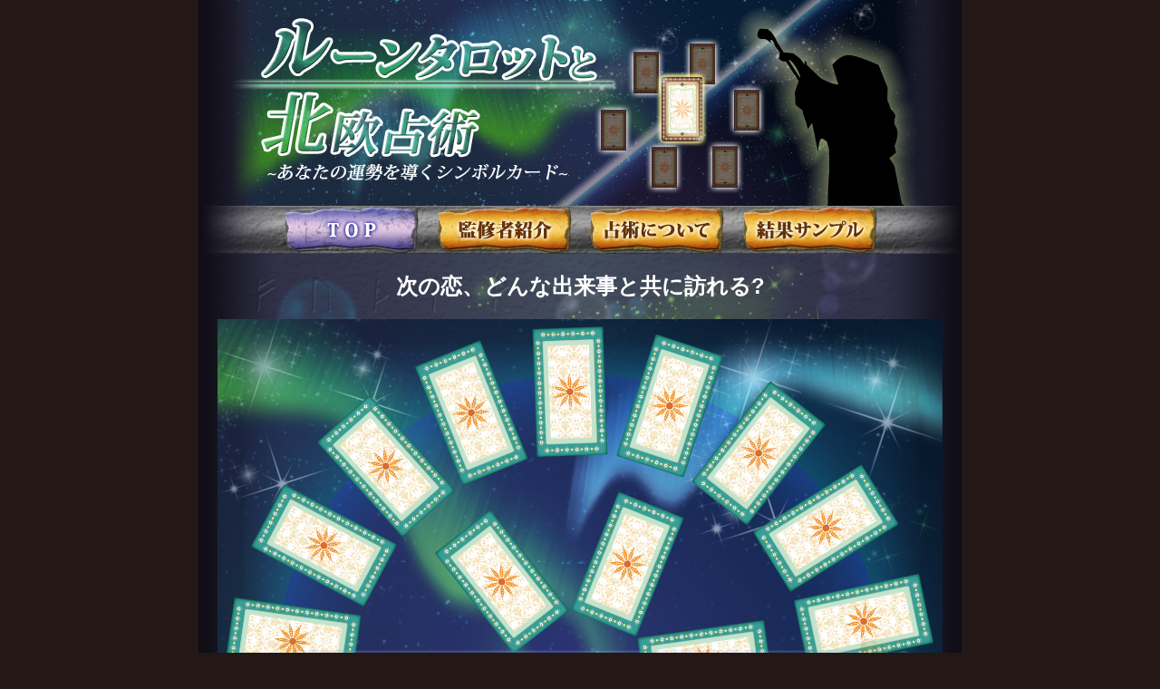

--- FILE ---
content_type: text/html
request_url: http://rune-fortune.com/rakuten/ru0014/
body_size: 2129
content:
<!DOCTYPE HTML>
<html lang="ja">
<head>
<meta charset="utf-8">
<meta name="robots" content="nofollow">
<meta name="viewport" content="width=842">
<meta name="description" content="日々、現実に追われていて、恋のタイミングをはかりかねてるあなた。今のあなたが恋に落ちる瞬間を、ルーンが教えます。 あなたの恋に、仕事に、人生に、北欧に伝わる24の神々からのメッセージを聞いてみませんか?">
<title>次の恋、どんな出来事と共に訪れる? | ルーンタロットと北欧占術</title>
<link rel="stylesheet" href="/rakuten/css/pc.css">
</head>
<body>

<div id="main">
	<header>
		<h1><img src="/rakuten/images/pc/logo.png" alt="ルーンタロットと北欧占術～あなたの運勢を導くシンボルカード～"></h1>
		<nav>
			<ul class="clearfix">
				<li><a href="/rakuten/"><img src="/rakuten/images/pc/menu_top.png" alt="トップページ"></a></li>
				<li><a href="/rakuten/profile.php"><img src="/rakuten/images/pc/menu_profile.png" alt="監修者紹介"></a></li>
				<li><a href="/rakuten/about.php"><img src="/rakuten/images/pc/menu_about.png" alt="占術について"></a></li>
				<li><a href="/rakuten/sample.php"><img src="/rakuten/images/pc/menu_sample.png" alt="結果サンプル"></a></li>
			</ul>
		</nav>
	</header>
	<article>
		<style>.orange_link a{color:#FF9D47;text-shadow: 1px 1px 5px #000;}.orange_link a:hover{color:#FFCE00}</style>
		<h2>次の恋、どんな出来事と共に訪れる?</h2><div id="canvas-containa"><canvas id="canvas" width="800" height="800"></canvas></div>
				<p class="buy-info">ご利用には<strong>220円(税込)</strong>が必要です。<br>占う前に内容のご確認をお願いします。<br>
		ご購入いただくと、サービス・コンテンツの利用料金が発生します。</p>
	</article>
	<footer>
		<div class="tac"><img src="/rakuten/images/pc/footer_top.png" alt=""></div>
		<div class="infomation">
			<h3>◆注意事項◆</h3>
			<ul>
				<li>楽天ペイを利用しています。<br>
					楽天会員の方は、楽天ペイを利用して、占いをお楽しみいただけます。</li>
				<li>楽天会員以外の方は、新たに楽天会員にご登録いただくごとでご利用いただけます。<br>
					<a href="http://www.rakuten.co.jp/myrakuten/help/" target="_blank">楽天会員へのご登録はこちら</a></li>
				<li>1つの占いメニューに同じ誕生日などの入力で再度占う場合でも、料金が発生致します。<br>
					予めご了承ください。</li>
				<li>占い結果を保存する場合は、プリントアウトをすることをお勧めします。<br>
					ファイルで保存することはできません。</li>
				<li>占いの内容に関するお問い合わせは、<a href="mailto:rune@adgood.co.jp">こちら</a>までお願いいたします。</li>
				<li><a href="/rakuten/notice.php">特定商取引法に基づく表記</a></li>
			</ul>
			<p class="tac"><a href="http://checkout.rakuten.co.jp/" target="_blank">楽天ペイについてはこちら<br />
				<img src="https://checkout.rakuten.co.jp/p/common/img/img_cardface_h4.gif?dd577dbd1ee9201a2bacb5b5febc646d"></a></p>
			<p>当ホームページ記載の記事、写真、イラスト等の無断転載を禁じます。</p>
		</div>
		<div class="tac"><img src="/rakuten/images/pc/footer_bottom.png" alt=""></div>
		<p class="tac"><small>&copy; 2015 Adgood Co Ltd.</small></p>
	</footer>
</div>
<!--div id="rakutenFooterNav"><a href="https://uranai.rakuten.co.jp/"><img src="/rakuten/images/foot_logo.png" alt="楽天占い" class="serviceLogo"></a></div-->
<script>(function(i,s,o,g,r,a,m){i["GoogleAnalyticsObject"]=r;i[r]=i[r]||function(){(i[r].q=i[r].q||[]).push(arguments)},i[r].l=1*new Date;a=s.createElement(o),m=s.getElementsByTagName(o)[0];a.async=1;a.src=g;m.parentNode.insertBefore(a,m)})(window,document,"script","//www.google-analytics.com/analytics.js","ga");ga("create","UA-48048549-2","auto");ga("require","displayfeatures");ga("require","linkid","linkid.js");ga("send","pageview");</script> <script src="https://code.createjs.com/createjs-2015.11.26.min.js"></script>
<script src="/rakuten/js/uranai.js"></script>
<script>init();</script>
</body>
</html>


--- FILE ---
content_type: text/css
request_url: http://rune-fortune.com/rakuten/css/pc.css
body_size: 2486
content:
@charset "UTF-8";
/*! normalize.css v3.0.3 | MIT License | github.com/necolas/normalize.css */
html{-ms-text-size-adjust:100%;-webkit-text-size-adjust:100%}article,aside,details,figcaption,figure,footer,header,hgroup,main,menu,nav,section,summary{display:block}audio,canvas,progress,video{display:inline-block;vertical-align:baseline}audio:not([controls]){display:none;height:0}[hidden],template{display:none}a{background-color:transparent;color:#66f}a:active,a:hover{outline:0}abbr[title]{border-bottom:1px dotted}b,strong{font-weight:700}dfn{font-style:italic}h1{font-size:2em;margin:0;padding:0;text-align:center}mark{background:#ff0;color:#000}small{font-size:80%}sub,sup{font-size:75%;line-height:0;position:relative;vertical-align:baseline}sup{top:-.5em}sub{bottom:-.25em}img{border:0;vertical-align:bottom}svg:not(:root){overflow:hidden}figure{margin:1em 40px}hr{box-sizing:content-box;height:0}pre{overflow:auto}code,kbd,pre,samp{font-family:monospace,monospace;font-size:1em}button,input,optgroup,select,textarea{color:inherit;font:inherit;margin:0}button{overflow:visible}button,select{text-transform:none}button,html input[type=button],input[type=reset],input[type=submit]{-webkit-appearance:button;cursor:pointer}button[disabled],html input[disabled]{cursor:default}button::-moz-focus-inner,input::-moz-focus-inner{border:0;padding:0}input{line-height:normal}input[type=checkbox],input[type=radio]{box-sizing:border-box;padding:0}input[type=number]::-webkit-inner-spin-button,input[type=number]::-webkit-outer-spin-button{height:auto}input[type=search]{-webkit-appearance:textfield;box-sizing:content-box}input[type=search]::-webkit-search-cancel-button,input[type=search]::-webkit-search-decoration{-webkit-appearance:none}fieldset{border:1px solid silver;margin:0 2px;padding:.35em .625em .75em}legend{border:0;padding:0}textarea{overflow:auto}#about dl dt,#profile dl dt,optgroup{font-weight:700}table{border-collapse:collapse;border-spacing:0;margin:1em 50px;background-color:rgba(33,88,255,.25)}body,html{margin:0;padding:0;font-family:"Apple TP","Helvetica Neue",Helvetica,Verdana,YuGothic,"Hiragino Kaku Gothic Pro",Meiryo,sans-serif}body,footer .infomation{background-position:center center;background-repeat:repeat-y}body{color:#fff;background-color:#231815;background-image:url(/rakuten/images/pc/bg.png)}#main{width:842px;margin:0 auto;padding:0}footer{margin:1em 3em;padding:0}footer a{color:#900}footer h3{text-align:center;margin-top:0}footer .infomation{background-image:url(/rakuten/images/pc/footer_bg.png);padding:0 60px}footer p:last-child{margin-bottom:0}.tac,h2{text-align:center}a:hover{color:#99f}.clearfix:after,.clearfix:before{content:"";display:table}.clearfix:after{clear:both}nav{background-image:url(/rakuten/images/pc/menu_bg.png);background-position:center center;background-repeat:no-repeat;background-size:100% auto}.sec-cont,nav ul{margin:0 auto;padding:0}nav ul{list-style:none;width:80%}nav ul li{width:25%;float:left;text-align:center}#rakutenFooterNav{color:#000;background:#fff!important;margin-top:0!important;width:100%}.new{font-weight:700;color:red}h2.index-menu{margin:0;padding:0}.sec-fd img,h2.index-menu img{vertical-align:bottom}.sec-cont{width:750px;background-image:url(/rakuten/images/pc/sec_bg.png)}.sec-cont h4,.sec-new-cont h4{margin-bottom:0;text-align:center}.sec-new-cont{background-image:url(/rakuten/images/pc/sec_new_bg.png)}.sec-fd,.sec-new-cont{width:750px;margin:0 auto;padding:0}nav#genre-select ul li{width:20%}.menu-item,.new-item{box-sizing:border-box;width:317px;height:287px;background-image:url(/rakuten/images/pc/menu-bg.png);float:left;margin:14.5px 29px;padding:1em 18.5px}.menu-item h3,.new-item h3{min-height:3em;line-height:1.2em;margin:0 0 .5em;padding-left:85px;padding-right:.2em;background-repeat:no-repeat;background-position:left center}.menu-item h3 a,.new-item h3 a{font-family:"游明朝体","Yu Mincho",YuMincho,"Hiragino Mincho ProN",serif;color:#630;text-decoration:none}.menu-item .note,.new-item .note{margin:0;padding:0;color:#630;line-height:1.2em}.menu-item .price,.new-item .price{margin:.5em 0;color:#333;text-align:right;font-weight:700}@media only screen and (min-device-width:415px){.menu-item.left,.new-item.left{margin-left:43.5px;margin-right:14.5px}.menu-item.right,.new-item.right{margin-left:14.5px;margin-right:43.5px}}@media only screen and (max-device-width:414px){.menu-item,.new-item{width:665px;height:258px;background-image:url(/rakuten/images/pc/menu-bg-sp.png);background-size:665px 258px;float:none;margin:42px;padding:1em -18px}.menu-item>*,.new-item>*{font-size:21pt!important}}.love>h3{background-image:url(/rakuten/images/pc/icon_genre_love.png)}.marriage>h3{background-image:url(/rakuten/images/pc/icon_genre_marriage.png)}.unrequited>h3{background-image:url(/rakuten/images/pc/icon_genre_unrequited.png)}.comeback>h3{background-image:url(/rakuten/images/pc/icon_genre_comeback.png)}.life>h3{background-image:url(/rakuten/images/pc/icon_genre_life.png)}.job>h3{background-image:url(/rakuten/images/pc/icon_genre_job.png)}.free>h3{background-image:url(/rakuten/images/pc/icon_genre_free.png)}#about{background-color:rgba(33,88,255,.25);margin:1em 50px;padding:.5em 2em}#about dl{padding:20px}#about dl dd{margin-bottom:1em}td,th{padding:5px}#profile{background-image:url(/rakuten/images/pc/profile.png);background-repeat:no-repeat;background-position:20px 50%}#profile dl{padding:20px 20px 20px 150px}#about dl dd,#profile dl dd{line-height:1.5em}#profile,#sample{background-color:rgba(33,88,255,.25);margin:1em 50px;padding:.5em 2em}h2#rune-title{margin:.5em 0}#rune-card,p.buy-info{text-align:center}#rune-card img{height:250px}p.buy-info{margin-top:10px}#canvas-containa{width:100%;max-width:800px;margin:0 auto}#canvas{width:100%;background-color:#000}#rune-result{font-family:"游明朝体","Yu Mincho",YuMincho,"Hiragino Mincho ProN",serif;font-size:x-large;margin:1em;padding:1em;background-color:rgba(33,33,33,.75)}div#rakutenFooterNav,div#rakutenFooterNav *,div#rakutenHeaderNav,div#rakutenHeaderNav *{position:static!important;float:none!important;clear:none!important;z-index:auto!important;width:auto!important;height:auto!important;line-height:1.3!important;vertical-align:middle!important;overflow:visible!important;visibility:visible!important;margin:0!important;border:0!important;background-image:none!important;font-family:"ヒラギノ角ゴ Pro W3","Hiragino Kaku Gothic Pro",Osaka,"ＭＳ Ｐゴシック"!important;font-style:normal!important;font-variant:normal!important;font-weight:400!important;font-size:12px!important;text-indent:0!important;letter-spacing:normal!important;word-spacing:normal!important;text-transform:none!important;white-space:normal!important;outline:none!important}div#rakutenHeaderNav{color:#333!important;background-color:#fff!important;text-align:left!important;display:block!important;zoom:1!important;padding:5px!important}div#rakutenFooterNav,div#rakutenFooterNav *,div#rakutenHeaderNav *{padding:0!important}div#rakutenHeaderNav *{color:#333!important;background-color:#fff!important;text-align:left!important}div#rakutenHeaderNav table{display:table!important;width:100%!important;border-collapse:collapse!important;border-spacing:0!important}div#rakutenHeaderNav td a{color:#de0e26!important;text-decoration:underline!important}div#rakutenHeaderNav td a:hover{text-decoration:none!important}div#rakutenHeaderNav td a img{margin-left:3px!important}div#rakutenHeaderNav td#headerLogo{text-align:right!important}div#rakutenFooterNav{display:block!important;zoom:1!important;color:#000;background:#fff!important}div#rakutenFooterNav,div#rakutenFooterNav *{list-style:none!important;background-color:transparent!important;text-align:center!important}div#rakutenFooterNav img{margin-left:5px!important}

--- FILE ---
content_type: text/plain
request_url: https://www.google-analytics.com/j/collect?v=1&_v=j102&a=1892302264&t=pageview&_s=1&dl=http%3A%2F%2Frune-fortune.com%2Frakuten%2Fru0014%2F&ul=en-us%40posix&dt=%E6%AC%A1%E3%81%AE%E6%81%8B%E3%80%81%E3%81%A9%E3%82%93%E3%81%AA%E5%87%BA%E6%9D%A5%E4%BA%8B%E3%81%A8%E5%85%B1%E3%81%AB%E8%A8%AA%E3%82%8C%E3%82%8B%3F%20%7C%20%E3%83%AB%E3%83%BC%E3%83%B3%E3%82%BF%E3%83%AD%E3%83%83%E3%83%88%E3%81%A8%E5%8C%97%E6%AC%A7%E5%8D%A0%E8%A1%93&sr=1280x720&vp=1280x720&_u=KGBAgEAjAAAAACAAI~&jid=974889339&gjid=1477395439&cid=2050555854.1769344142&tid=UA-48048549-2&_gid=1454969705.1769344142&_slc=1&z=1425472114
body_size: -285
content:
2,cG-FCK29ESV51

--- FILE ---
content_type: application/javascript
request_url: http://rune-fortune.com/rakuten/js/uranai.js
body_size: 2636
content:
"use strict";function init(){canvas=document.getElementById("canvas"),images=images||{};var t=new createjs.LoadQueue(!1);t.addEventListener("fileload",handleFileLoad),t.addEventListener("complete",handleComplete),t.loadManifest(lib.properties.manifest)}function handleFileLoad(t){"image"==t.item.type&&(images[t.item.id]=t.result)}function handleComplete(t){exportRoot=new lib.uranai,stage=new createjs.Stage(canvas),stage.addChild(exportRoot),stage.update(),stage.enableMouseOver(),createjs.Ticker.setFPS(lib.properties.fps),createjs.Ticker.addEventListener("tick",stage)}!function(t,e,n,a){var i;t.webFontTxtFilters={},t.properties={width:800,height:800,fps:24,color:"#000000",webfonts:{},manifest:[{src:"/assets/bg.png",id:"bg"},{src:"/assets/button_ok_btn.png",id:"button_ok_btn"},{src:"/assets/button_result_btn.png",id:"button_result_btn"},{src:"/assets/button_stop_btn.png",id:"button_stop_btn"},{src:"/assets/card_face.png",id:"card_face"},{src:"/assets/text_text1.png",id:"text_text1"},{src:"/assets/text_text2.png",id:"text_text2"}]},t.webfontAvailable=function(e){t.properties.webfonts[e]=!0;for(var n=t.webFontTxtFilters&&t.webFontTxtFilters[e]||[],a=0;a<n.length;++a)n[a].updateCache()},(t.bg=function(){this.initialize(e.bg)}).prototype=i=new n.Bitmap,i.nominalBounds=new n.Rectangle(0,0,800,800),(t.button_ok_btn=function(){this.initialize(e.button_ok_btn)}).prototype=i=new n.Bitmap,i.nominalBounds=new n.Rectangle(0,0,450,80),(t.button_result_btn=function(){this.initialize(e.button_result_btn)}).prototype=i=new n.Bitmap,i.nominalBounds=new n.Rectangle(0,0,451,80),(t.button_stop_btn=function(){this.initialize(e.button_stop_btn)}).prototype=i=new n.Bitmap,i.nominalBounds=new n.Rectangle(0,0,451,80),(t.card_face=function(){this.initialize(e.card_face)}).prototype=i=new n.Bitmap,i.nominalBounds=new n.Rectangle(0,0,278,504),(t.text_text1=function(){this.initialize(e.text_text1)}).prototype=i=new n.Bitmap,i.nominalBounds=new n.Rectangle(0,0,763,99),(t.text_text2=function(){this.initialize(e.text_text2)}).prototype=i=new n.Bitmap,i.nominalBounds=new n.Rectangle(0,0,762,98),(t.Text2=function(e,a,i){this.initialize(e,a,i,{}),this.instance=new t.text_text2,this.instance.setTransform(-381,-49),this.timeline.addTween(n.Tween.get(this.instance).wait(1))}).prototype=i=new n.MovieClip,i.nominalBounds=new n.Rectangle(-381,-49,762,98),(t.Text1=function(e,a,i){this.initialize(e,a,i,{}),this.instance=new t.text_text1,this.instance.setTransform(-381.5,-49.5),this.timeline.addTween(n.Tween.get(this.instance).wait(1))}).prototype=i=new n.MovieClip,i.nominalBounds=new n.Rectangle(-381.5,-49.5,763,99),(t.Stop_btn=function(e,a,i){null==i&&(i=!1),this.initialize(e,a,i,{}),this.instance=new t.button_stop_btn,this.instance.setTransform(-225,-40,.998,1),this.timeline.addTween(n.Tween.get(this.instance).wait(1))}).prototype=i=new n.MovieClip,i.nominalBounds=new n.Rectangle(-225,-40,450,80),(t.Result_btn=function(e,a,i){this.initialize(e,a,i,{}),this.instance=new t.button_result_btn,this.instance.setTransform(-225,-40,.998,1),this.timeline.addTween(n.Tween.get(this.instance).wait(1))}).prototype=i=new n.MovieClip,i.nominalBounds=new n.Rectangle(-225,-40,450,80),(t.OK_btn=function(e,a,i){this.initialize(e,a,i,{}),this.instance=new t.button_ok_btn,this.instance.setTransform(-225,-40),this.timeline.addTween(n.Tween.get(this.instance).wait(1))}).prototype=i=new n.MovieClip,i.nominalBounds=new n.Rectangle(-225,-40,450,80),(t.Card=function(e,a,i){null==i&&(i=!1),this.initialize(e,a,i,{}),this.instance=new t.card_face,this.instance.setTransform(-139,-252),this.timeline.addTween(n.Tween.get(this.instance).wait(1))}).prototype=i=new n.MovieClip,i.nominalBounds=new n.Rectangle(-139,-252,278,504),(t.uranai=function(e,a,i){null==i&&(i=!1),this.initialize(e,a,i,{}),this.frame_0=function(){function t(){function t(t,e,n){var a=2*e*Math.PI/t;return{x:n*Math.cos(a)+b,y:n*Math.sin(a)+v}}var n;x=0;for(var a=1;24>=a;a++)n=exportRoot["card"+a],n.scaleX=n.scaleY=.28,n.defPosX=n.x,n.defPosY=n.y,n.selCard=!1,createjs.Tween.get(n).to(t(24,a,700),500).call(e)}function e(t){x+=1,24==x&&n()}function n(){function t(t,e,n,a){var i=2*e*Math.PI/t;return{x:n*Math.cos(i)+b,y:n*Math.sin(i)+v,speed:a,radius:n,radian:i}}var e;x=0;for(var n=1;18>=n;n++){e=exportRoot["card"+n],e.motionData=t(18,n,320,.01);var i=180*Math.atan2(v-e.motionData.y,b-e.motionData.x)/Math.PI+90;createjs.Tween.get(e).to({x:e.motionData.x,y:e.motionData.y,rotation:i},1e3).call(a)}for(var n=19;24>=n;n++){e=exportRoot["card"+n],e.motionData=t(6,n,140,-.01);var i=180*Math.atan2(v-e.motionData.y,b-e.motionData.x)/Math.PI+90;createjs.Tween.get(e).to({x:e.motionData.x,y:e.motionData.y,rotation:i},1e3).call(a)}}function a(t){x+=1,24==x&&i()}function i(){function t(t){var e=t.target,n=e.motionData;n.radian+=n.speed,e.x=n.radius*Math.cos(n.radian)+b,e.y=n.radius*Math.sin(n.radian)+v,e.rotation=180*Math.atan2(v-e.y,b-e.x)/Math.PI+90}x=0;for(var e=1;24>=e;e++)exportRoot["card"+e].addEventListener("tick",t);createjs.Tween.get(exportRoot.text1).to({alpha:1},3e3).call(function(){createjs.Tween.get(exportRoot.ok_btn).to({alpha:1},500).call(function(t){t.target.addEventListener("click",function(t){t.target.removeAllEventListeners("click"),s()})})})}function s(){var t;x=0;for(var e=1;24>=e;e++)t=exportRoot["card"+e],t.removeAllEventListeners("tick"),createjs.Tween.get(t).to({x:b,y:v,rotation:0},1e3).wait(300).call(o);createjs.Tween.get(exportRoot.text1).to({alpha:0},500).call(function(t){exportRoot.removeChild(exportRoot.text1)}),createjs.Tween.get(exportRoot.ok_btn).to({alpha:0},500).call(function(t){exportRoot.removeChild(exportRoot.ok_btn)})}function o(t){x+=1,24==x&&r()}function r(){x=0;for(var t=1;24>=t;t++){var e=_(),n=_(),a=360*Math.random();createjs.Tween.get(exportRoot["card"+t]).to({x:e,y:n,rotation:a},500).call(c)}createjs.Tween.get(exportRoot.stop_btn).to({alpha:1},500).call(function(t){t.target.addEventListener("click",function(t){t.target.removeAllEventListeners("click"),R=!1})})}function c(t){x+=1,24==x&&d()}function d(){x=0;for(var t=1;24>=t;t++){var e=_(),n=_(),a=360*Math.random();createjs.Tween.get(exportRoot["card"+t]).to({x:e,y:n,rotation:a},500).call(l)}}function l(t){x+=1,24==x&&(R?d():h())}function h(){x=0;for(var t=1;24>=t;t++)createjs.Tween.get(exportRoot["card"+t]).to({x:b,y:v,rotation:0},1e3).call(w);createjs.Tween.get(exportRoot.stop_btn).to({alpha:0},500).call(function(t){exportRoot.removeChild(exportRoot.stop_btn)})}function w(t){x+=1,24==x&&u()}function u(){var t;x=0;for(var e=1;24>=e;e++)t=exportRoot["card"+e],createjs.Tween.get(t).wait(500).to({x:t.defPosX,y:t.defPosY},2e3).call(p);createjs.Tween.get(exportRoot.text2).to({alpha:1},2500)}function p(t){x+=1,24==x&&f()}function f(){function t(t){document.body.style.cursor="pointer",t.target.alpha=.8}function e(t){document.body.style.cursor="",t.target.alpha=1}function n(t){var e=t.currentTarget,n=e.parent;e.selCard=!0,n.setChildIndex(e,n.getNumChildren()-1),m()}var a;x=0,stage.enableMouseOver();for(var i=1;24>=i;i++)a=exportRoot["card"+i],a.addEventListener("mouseover",t),a.addEventListener("mouseout",e),a.addEventListener("click",n)}function m(){for(var t,e=1;24>=e;e++)t=exportRoot["card"+e],t.removeAllEventListeners("mouseover"),t.removeAllEventListeners("mouseout"),t.removeAllEventListeners("click"),t.selCard?createjs.Tween.get(t).to({alpha:1},100).to({x:b,y:v-100,scaleX:1,scaleY:1},2e3).call(g):createjs.Tween.get(t).to({alpha:0},2e3).call(function(t){exportRoot.removeChild(t.target)});createjs.Tween.get(exportRoot.text2).to({alpha:0},500).call(function(t){exportRoot.removeChild(exportRoot.text2)})}function g(t){function e(t,e){function n(t){var e=t.result;i.regX=e.width/2,i.regY=e.height/2,i.x=0,i.y=0,stage.update()}var a=new createjs.ImageLoader(t);a.addEventListener("complete",n),a.load();var i=new createjs.Bitmap(t);e.addChild(i)}var n=window.runeResult=24*Math.random()+1|0;e("/assets/act4_"+("0"+n).slice(-2)+".png",exportRoot.result),createjs.Tween.get(t.target).to({alpha:0},2e3),createjs.Tween.get(exportRoot.result).to({alpha:1},2e3).call(T)}function T(){function t(){location.href="result.php?ftn="+window.runeResult}createjs.Tween.get(exportRoot.result_btn).to({alpha:1},500),exportRoot.result_btn.addEventListener("click",t.bind(this))}var x,b=400,v=400;t();var _=function(){return 800*Math.random()},R=!0},this.timeline.addTween(n.Tween.get(this).call(this.frame_0).wait(1)),this.result=new t.Card,this.result.setTransform(400,300),this.result.alpha=0,this.timeline.addTween(n.Tween.get(this.result).wait(1)),this.result_btn=new t.Result_btn,this.result_btn.setTransform(400,660),this.result_btn.alpha=0,new n.ButtonHelper(this.result_btn,0,1,1),this.timeline.addTween(n.Tween.get(this.result_btn).wait(1)),this.stop_btn=new t.Stop_btn,this.stop_btn.setTransform(400,660),this.stop_btn.alpha=0,new n.ButtonHelper(this.stop_btn,0,1,1),this.timeline.addTween(n.Tween.get(this.stop_btn).wait(1)),this.ok_btn=new t.OK_btn,this.ok_btn.setTransform(400,660),this.ok_btn.alpha=0,new n.ButtonHelper(this.ok_btn,0,1,1),this.timeline.addTween(n.Tween.get(this.ok_btn).wait(1)),this.text2=new t.Text2,this.text2.setTransform(400,400),this.text2.alpha=0,this.timeline.addTween(n.Tween.get(this.text2).wait(1)),this.text1=new t.Text1,this.text1.setTransform(400,400),this.text1.alpha=0,this.timeline.addTween(n.Tween.get(this.text1).wait(1)),this.card24=new t.Card,this.card24.setTransform(747.5,710,.28,.28),this.card23=new t.Card,this.card23.setTransform(608.5,710,.28,.28),this.card22=new t.Card,this.card22.setTransform(469.5,710,.28,.28),this.card21=new t.Card,this.card21.setTransform(330.5,710,.28,.28),this.card20=new t.Card,this.card20.setTransform(191.5,710,.28,.28),this.card19=new t.Card,this.card19.setTransform(52.5,709.9,.28,.28),this.card18=new t.Card,this.card18.setTransform(747.5,523.3,.28,.28),this.card17=new t.Card,this.card17.setTransform(608.5,523.3,.28,.28),this.card16=new t.Card,this.card16.setTransform(469.5,523.3,.28,.28),this.card15=new t.Card,this.card15.setTransform(330.5,523.3,.28,.28),this.card14=new t.Card,this.card14.setTransform(191.5,523.3,.28,.28),this.card13=new t.Card,this.card13.setTransform(52.5,523.3,.28,.28),this.card12=new t.Card,this.card12.setTransform(747.5,276.7,.28,.28),this.card11=new t.Card,this.card11.setTransform(608.5,276.7,.28,.28),this.card10=new t.Card,this.card10.setTransform(469.5,276.7,.28,.28),this.card9=new t.Card,this.card9.setTransform(330.5,276.7,.28,.28),this.card8=new t.Card,this.card8.setTransform(191.5,276.7,.28,.28),this.card7=new t.Card,this.card7.setTransform(52.5,276.7,.28,.28),this.card6=new t.Card,this.card6.setTransform(747.5,90,.28,.28),this.card5=new t.Card,this.card5.setTransform(608.5,90,.28,.28),this.card4=new t.Card,this.card4.setTransform(469.5,90,.28,.28),this.card3=new t.Card,this.card3.setTransform(330.5,90,.28,.28),this.card2=new t.Card,this.card2.setTransform(191.5,90,.28,.28),this.card1=new t.Card,this.card1.setTransform(52.5,90,.28,.28),this.timeline.addTween(n.Tween.get({}).to({state:[{t:this.card1},{t:this.card2},{t:this.card3},{t:this.card4},{t:this.card5},{t:this.card6},{t:this.card7},{t:this.card8},{t:this.card9},{t:this.card10},{t:this.card11},{t:this.card12},{t:this.card13},{t:this.card14},{t:this.card15},{t:this.card16},{t:this.card17},{t:this.card18},{t:this.card19},{t:this.card20},{t:this.card21},{t:this.card22},{t:this.card23},{t:this.card24}]}).wait(1)),this.instance=new t.bg,this.timeline.addTween(n.Tween.get(this.instance).wait(1))}).prototype=i=new n.MovieClip,i.nominalBounds=new n.Rectangle(400,400,800,800)}(lib=lib||{},images=images||{},createjs=createjs||{},ss=ss||{});var lib,images,createjs,ss,canvas,stage,exportRoot;